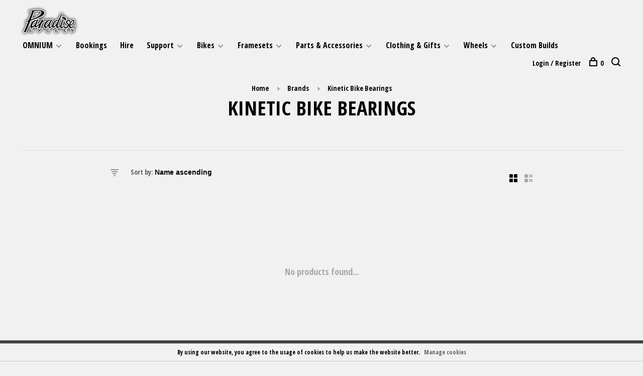

--- FILE ---
content_type: text/html;charset=utf-8
request_url: https://www.paradisecycles.co.uk/brands/kinetic-bike-bearings/
body_size: 9347
content:
<!DOCTYPE html>
<html lang="en">
  <head>
    
        	<!-- Google Tag Manager -->
      <script>(function(w,d,s,l,i){w[l]=w[l]||[];w[l].push({'gtm.start':
      new Date().getTime(),event:'gtm.js'});var f=d.getElementsByTagName(s)[0],
      j=d.createElement(s),dl=l!='dataLayer'?'&l='+l:'';j.async=true;j.src=
      'https://www.googletagmanager.com/gtm.js?id='+i+dl;f.parentNode.insertBefore(j,f);
      })(window,document,'script','dataLayer','G-22H6W0GJ9Q');</script>
      <!-- End Google Tag Manager -->
        
    <meta charset="utf-8"/>
<!-- [START] 'blocks/head.rain' -->
<!--

  (c) 2008-2026 Lightspeed Netherlands B.V.
  http://www.lightspeedhq.com
  Generated: 17-01-2026 @ 22:44:16

-->
<link rel="canonical" href="https://www.paradisecycles.co.uk/brands/kinetic-bike-bearings/"/>
<link rel="alternate" href="https://www.paradisecycles.co.uk/index.rss" type="application/rss+xml" title="New products"/>
<link href="https://cdn.webshopapp.com/assets/cookielaw.css?2025-02-20" rel="stylesheet" type="text/css"/>
<meta name="robots" content="noodp,noydir"/>
<meta name="google-site-verification" content="google-site-verification=NqLVYEi72yD73sU6b0W_wyUUYHrps9-fjh5CUAcJwfg"/>
<meta property="og:url" content="https://www.paradisecycles.co.uk/brands/kinetic-bike-bearings/?source=facebook"/>
<meta property="og:site_name" content="Paradise Cycles"/>
<meta property="og:title" content="Kinetic Bike Bearings"/>
<meta property="og:description" content="Please go to https://www.paradisecycles.co.uk/appointments/ instead. This old booking system is no longer in use."/>
<script src="https://www.powr.io/powr.js?external-type=lightspeed"></script>
<!--[if lt IE 9]>
<script src="https://cdn.webshopapp.com/assets/html5shiv.js?2025-02-20"></script>
<![endif]-->
<!-- [END] 'blocks/head.rain' -->
        	<meta property="og:image" content="https://cdn.webshopapp.com/shops/248478/themes/178375/v/1938943/assets/logo.png?20230629134247">
        
        
        
        <title>Kinetic Bike Bearings - Paradise Cycles</title>
    <meta name="description" content="Please go to https://www.paradisecycles.co.uk/appointments/ instead. This old booking system is no longer in use." />
    <meta name="keywords" content="Kinetic, Bike, Bearings, Bicycles, Cargo Bikes, Omnium, Cargo Classic, Cargo WiFi, CXC, Classic, Mini-Max Classic, Mini-Max WiFi, Mini WiFi, Mini, 6KU" />
    <meta http-equiv="X-UA-Compatible" content="ie=edge">
    <meta name="viewport" content="width=device-width, initial-scale=1.0">
    <meta name="apple-mobile-web-app-capable" content="yes">
    <meta name="apple-mobile-web-app-status-bar-style" content="black">
    <meta name="viewport" content="width=device-width, initial-scale=1, maximum-scale=1, user-scalable=0"/>

    <link rel="shortcut icon" href="https://cdn.webshopapp.com/shops/248478/themes/178375/v/940516/assets/favicon.ico?20211129175923" type="image/x-icon" />
    <link href='//fonts.googleapis.com/css?family=Open%20Sans%20Condensed:400,400i,300,500,600,700,700i,800,900' rel='stylesheet' type='text/css'>
        <link rel="stylesheet" href="https://cdn.webshopapp.com/assets/gui-2-0.css?2025-02-20" />
    <link rel="stylesheet" href="https://cdn.webshopapp.com/assets/gui-responsive-2-0.css?2025-02-20" /> 
    <link rel="stylesheet" href="https://cdn.webshopapp.com/shops/248478/themes/178375/assets/style.css?20250226125158">
    <link rel="stylesheet" href="https://cdn.webshopapp.com/shops/248478/themes/178375/assets/settings.css?20250226125158" />
    
    <script src="//ajax.googleapis.com/ajax/libs/jquery/3.0.0/jquery.min.js"></script>
    <script>
      	if( !window.jQuery ) document.write('<script src="https://cdn.webshopapp.com/shops/248478/themes/178375/assets/jquery-3.0.0.min.js?20250226125158"><\/script>');
    </script>
    <script src="//cdn.jsdelivr.net/npm/js-cookie@2/src/js.cookie.min.js"></script>
    
    <script src="https://cdn.webshopapp.com/assets/gui.js?2025-02-20"></script>
    <script src="https://cdn.webshopapp.com/assets/gui-responsive-2-0.js?2025-02-20"></script>
    <script src="https://cdn.webshopapp.com/shops/248478/themes/178375/assets/scripts-min.js?20250226125158"></script>
    
        
        
        
  </head>
  <body class="page-kinetic-bike-bearings">
    
          <!-- Google Tag Manager (noscript) -->
      <noscript><iframe src="https://www.googletagmanager.com/ns.html?id=G-22H6W0GJ9Q"
      height="0" width="0" style="display:none;visibility:hidden"></iframe></noscript>
      <!-- End Google Tag Manager (noscript) -->
        
    <div class="page-content">
      
                                      	      	              	      	      	            
      <script>
      var product_image_size = '880x660x2',
          product_image_thumb = '176x132x2',
          product_in_stock_label = 'IN STOCK',
          product_backorder_label = 'AVAIALBLE TO ORDER',
      		product_out_of_stock_label = 'AWAITING RESTOCK',
          product_multiple_variant_label = 'SEE ALL OPTIONS',
          show_variant_picker = 1,
          display_variant_picker_on = 'all',
          show_newsletter_promo_popup = 0,
          newsletter_promo_delay = '15000',
          newsletter_promo_hide_until = '30',
      		currency_format = '£',
          number_format = '0,0.00',
      		shop_url = 'https://www.paradisecycles.co.uk/',
          shop_id = '248478',
        	readmore = 'Read more',
          search_url = "https://www.paradisecycles.co.uk/search/",
          search_empty = 'No products found',
                    view_all_results = 'View all results';
    	</script>
			
      

<div class="mobile-nav-overlay"></div>

<header class="site-header site-header-lg">
  
    
  <a href="https://www.paradisecycles.co.uk/" class="logo logo-lg ">
          <img src="https://cdn.webshopapp.com/shops/248478/themes/178375/v/1938943/assets/logo.png?20230629134247" alt="Paradise Cycles" class="logo-image">
      <img src="https://cdn.webshopapp.com/shops/248478/themes/178375/v/1938952/assets/logo-white.png?20230629141117" alt="Paradise Cycles" class="logo-image logo-image-white">
          </a>

  <nav class="main-nav nav-style">
    <ul>
      
                  	
      	      	        <li class="has-child locations-menu-item ">
          <a href="https://www.paradisecycles.co.uk/omnium-info">OMNIUM</a>
          <button class="mobile-menu-subopen"><span class="nc-icon-mini arrows-3_small-down"></span></button>
          <ul class="">
            <li>
              <div class="row">
                                	                		                		<div class="col-md-6">
                                            	<a href="https://www.paradisecycles.co.uk/omnium-info/meet-the-omnium-cargo-v3" title="CARGO" class="header-cta-block">
                                            <img data-src="https://cdn.webshopapp.com/shops/248478/themes/178375/v/1939015/assets/header-cta-1.png?20230630023047" alt="CARGO" class="lazy">
                      <div>
                        <div class="location-title">CARGO</div>
                        <div class="location-subtitle">Long Wheelbase Cargo. More Details..</div>
                      </div>
											                      	</a>
                                                
                    </div>
                	                                	                		                		<div class="col-md-6">
                                            	<a href="https://www.paradisecycles.co.uk/omnium-info/meet-the-omnium-mini-max-v3" title="MINI MAX" class="header-cta-block">
                                            <img data-src="https://cdn.webshopapp.com/shops/248478/themes/178375/v/1939771/assets/header-cta-2.png?20230630023102" alt="MINI MAX" class="lazy">
                      <div>
                        <div class="location-title">MINI MAX</div>
                        <div class="location-subtitle">Medium Wheelbase Cargo. More Details..</div>
                      </div>
											                      	</a>
                                                
                    </div>
                	                                	                		              			</div><div class="row m-t-15">
                		                		<div class="col-md-6">
                                            	<a href="https://www.paradisecycles.co.uk/omnium-info/meet-the-omnium-mini-v3" title="MINI" class="header-cta-block">
                                            <img data-src="https://cdn.webshopapp.com/shops/248478/themes/178375/v/1939775/assets/header-cta-3.png?20230630023515" alt="MINI" class="lazy">
                      <div>
                        <div class="location-title">MINI</div>
                        <div class="location-subtitle">Short Wheelbase Cargo. More Details... </div>
                      </div>
											                      	</a>
                                                
                    </div>
                	                                	                		                		<div class="col-md-6">
                                            	<a href="https://www.paradisecycles.co.uk/omnium-info/meet-the-omnium-cxc-v3" title="CXC" class="header-cta-block">
                                            <img data-src="https://cdn.webshopapp.com/shops/248478/themes/178375/v/1939773/assets/header-cta-4.png?20230630023358" alt="CXC" class="lazy">
                      <div>
                        <div class="location-title">CXC</div>
                        <div class="location-subtitle">Cyclo Cross City. More Details..</div>
                      </div>
											                      	</a>
                                                
                    </div>
                	                                
              </div>
            </li>
          </ul>
        </li>
      	              
                        	
      	                <li class="menu-item-category-11879995">
          <a href="https://www.paradisecycles.co.uk/bookings/">Bookings</a>
                            </li>
                <li class="menu-item-category-12010670">
          <a href="https://www.paradisecycles.co.uk/hire/">Hire</a>
                            </li>
                <li class="menu-item-category-6149597 has-child">
          <a href="https://www.paradisecycles.co.uk/support/">Support</a>
          <button class="mobile-menu-subopen"><span class="nc-icon-mini arrows-3_small-down"></span></button>                    <ul class="">
                          <li class="subsubitem">
                <a class="underline-hover" href="https://www.paradisecycles.co.uk/support/30-day-labour-guarantee/" title="30 DAY LABOUR GUARANTEE">30 DAY LABOUR GUARANTEE</a>
                                              </li>
                          <li class="subsubitem">
                <a class="underline-hover" href="https://www.paradisecycles.co.uk/support/accident-management/" title="ACCIDENT MANAGEMENT">ACCIDENT MANAGEMENT</a>
                                              </li>
                          <li class="subsubitem">
                <a class="underline-hover" href="https://www.paradisecycles.co.uk/support/cycle-to-work-schemes/" title="CYCLE TO WORK SCHEMES">CYCLE TO WORK SCHEMES</a>
                                              </li>
                          <li class="subsubitem">
                <a class="underline-hover" href="https://www.paradisecycles.co.uk/support/cargo-fleet-maintenance/" title="CARGO FLEET MAINTENANCE">CARGO FLEET MAINTENANCE</a>
                                              </li>
                          <li class="subsubitem">
                <a class="underline-hover" href="https://www.paradisecycles.co.uk/support/fast-fix-video-series/" title="FAST FIX VIDEO SERIES">FAST FIX VIDEO SERIES</a>
                                              </li>
                          <li class="subsubitem">
                <a class="underline-hover" href="https://www.paradisecycles.co.uk/support/ulez-scrappage-deals/" title="ULEZ SCRAPPAGE DEALS">ULEZ SCRAPPAGE DEALS</a>
                                              </li>
                          <li class="subsubitem">
                <a class="underline-hover" href="https://www.paradisecycles.co.uk/support/finance/" title="FINANCE">FINANCE</a>
                                              </li>
                      </ul>
                  </li>
                <li class="menu-item-category-11893935 has-child">
          <a href="https://www.paradisecycles.co.uk/bikes/">Bikes</a>
          <button class="mobile-menu-subopen"><span class="nc-icon-mini arrows-3_small-down"></span></button>                    <ul class="">
                          <li class="subsubitem has-child">
                <a class="underline-hover" href="https://www.paradisecycles.co.uk/bikes/cargo-bikes/" title="CARGO BIKES">CARGO BIKES</a>
                <button class="mobile-menu-subopen"><span class="nc-icon-mini arrows-3_small-down"></span></button>                                <ul class="">
                                      <li class="subsubitem">
                      <a class="underline-hover" href="https://www.paradisecycles.co.uk/bikes/cargo-bikes/bcargo/" title="BCARGO">BCARGO</a>
                    </li>
                                      <li class="subsubitem">
                      <a class="underline-hover" href="https://www.paradisecycles.co.uk/bikes/cargo-bikes/bullitt/" title="BULLITT">BULLITT</a>
                    </li>
                                      <li class="subsubitem">
                      <a class="underline-hover" href="https://www.paradisecycles.co.uk/bikes/cargo-bikes/ginkgo/" title="GINKGO">GINKGO</a>
                    </li>
                                      <li class="subsubitem">
                      <a class="underline-hover" href="https://www.paradisecycles.co.uk/bikes/cargo-bikes/omnium/" title="OMNIUM">OMNIUM</a>
                    </li>
                                      <li class="subsubitem">
                      <a class="underline-hover" href="https://www.paradisecycles.co.uk/bikes/cargo-bikes/veloe-multi/" title="VELOE MULTI">VELOE MULTI</a>
                    </li>
                                  </ul>
                              </li>
                          <li class="subsubitem">
                <a class="underline-hover" href="https://www.paradisecycles.co.uk/bikes/city-bikes/" title="CITY BIKES">CITY BIKES</a>
                                              </li>
                          <li class="subsubitem">
                <a class="underline-hover" href="https://www.paradisecycles.co.uk/bikes/electric-bikes/" title="ELECTRIC BIKES">ELECTRIC BIKES</a>
                                              </li>
                          <li class="subsubitem">
                <a class="underline-hover" href="https://www.paradisecycles.co.uk/bikes/gravel-bikes/" title="GRAVEL BIKES">GRAVEL BIKES</a>
                                              </li>
                          <li class="subsubitem has-child">
                <a class="underline-hover" href="https://www.paradisecycles.co.uk/bikes/kids-bikes/" title="KIDS BIKES">KIDS BIKES</a>
                <button class="mobile-menu-subopen"><span class="nc-icon-mini arrows-3_small-down"></span></button>                                <ul class="">
                                      <li class="subsubitem">
                      <a class="underline-hover" href="https://www.paradisecycles.co.uk/bikes/kids-bikes/woom/" title="WOOM">WOOM</a>
                    </li>
                                  </ul>
                              </li>
                          <li class="subsubitem">
                <a class="underline-hover" href="https://www.paradisecycles.co.uk/bikes/clearance/" title="CLEARANCE">CLEARANCE</a>
                                              </li>
                      </ul>
                  </li>
                <li class="menu-item-category-11597931 has-child">
          <a href="https://www.paradisecycles.co.uk/framesets/">Framesets</a>
          <button class="mobile-menu-subopen"><span class="nc-icon-mini arrows-3_small-down"></span></button>                    <ul class="">
                          <li class="subsubitem has-child">
                <a class="underline-hover" href="https://www.paradisecycles.co.uk/framesets/framesets/" title="FRAMESETS">FRAMESETS</a>
                <button class="mobile-menu-subopen"><span class="nc-icon-mini arrows-3_small-down"></span></button>                                <ul class="">
                                      <li class="subsubitem">
                      <a class="underline-hover" href="https://www.paradisecycles.co.uk/framesets/framesets/brother/" title="BROTHER">BROTHER</a>
                    </li>
                                      <li class="subsubitem">
                      <a class="underline-hover" href="https://www.paradisecycles.co.uk/framesets/framesets/bullitt/" title="BULLITT">BULLITT</a>
                    </li>
                                      <li class="subsubitem">
                      <a class="underline-hover" href="https://www.paradisecycles.co.uk/framesets/framesets/ginkgo/" title="GINKGO">GINKGO</a>
                    </li>
                                      <li class="subsubitem">
                      <a class="underline-hover" href="https://www.paradisecycles.co.uk/framesets/framesets/omnium/" title="OMNIUM">OMNIUM</a>
                    </li>
                                  </ul>
                              </li>
                          <li class="subsubitem">
                <a class="underline-hover" href="https://www.paradisecycles.co.uk/framesets/forks/" title="FORKS">FORKS</a>
                                              </li>
                          <li class="subsubitem has-child">
                <a class="underline-hover" href="https://www.paradisecycles.co.uk/framesets/frame-spares/" title="FRAME SPARES">FRAME SPARES</a>
                <button class="mobile-menu-subopen"><span class="nc-icon-mini arrows-3_small-down"></span></button>                                <ul class="">
                                      <li class="subsubitem">
                      <a class="underline-hover" href="https://www.paradisecycles.co.uk/framesets/frame-spares/bullitt/" title="BULLITT">BULLITT</a>
                    </li>
                                      <li class="subsubitem">
                      <a class="underline-hover" href="https://www.paradisecycles.co.uk/framesets/frame-spares/omnium/" title="OMNIUM">OMNIUM</a>
                    </li>
                                  </ul>
                              </li>
                      </ul>
                  </li>
                <li class="menu-item-category-11042101 has-child">
          <a href="https://www.paradisecycles.co.uk/parts-accessories/">Parts &amp; Accessories</a>
          <button class="mobile-menu-subopen"><span class="nc-icon-mini arrows-3_small-down"></span></button>                    <ul class="">
                          <li class="subsubitem">
                <a class="underline-hover" href="https://www.paradisecycles.co.uk/parts-accessories/helmets/" title="HELMETS">HELMETS</a>
                                              </li>
                          <li class="subsubitem">
                <a class="underline-hover" href="https://www.paradisecycles.co.uk/parts-accessories/baskets-racks/" title="BASKETS &amp; RACKS">BASKETS &amp; RACKS</a>
                                              </li>
                          <li class="subsubitem has-child">
                <a class="underline-hover" href="https://www.paradisecycles.co.uk/parts-accessories/e-bike-parts/" title="E-BIKE PARTS">E-BIKE PARTS</a>
                <button class="mobile-menu-subopen"><span class="nc-icon-mini arrows-3_small-down"></span></button>                                <ul class="">
                                      <li class="subsubitem">
                      <a class="underline-hover" href="https://www.paradisecycles.co.uk/parts-accessories/e-bike-parts/mid-drive-motors-spares/" title="Mid Drive Motors &amp; Spares">Mid Drive Motors &amp; Spares</a>
                    </li>
                                      <li class="subsubitem">
                      <a class="underline-hover" href="https://www.paradisecycles.co.uk/parts-accessories/e-bike-parts/batteries/" title="Batteries">Batteries</a>
                    </li>
                                      <li class="subsubitem">
                      <a class="underline-hover" href="https://www.paradisecycles.co.uk/parts-accessories/e-bike-parts/motors/" title="MOTORS">MOTORS</a>
                    </li>
                                  </ul>
                              </li>
                          <li class="subsubitem has-child">
                <a class="underline-hover" href="https://www.paradisecycles.co.uk/parts-accessories/lights/" title="LIGHTS">LIGHTS</a>
                <button class="mobile-menu-subopen"><span class="nc-icon-mini arrows-3_small-down"></span></button>                                <ul class="">
                                      <li class="subsubitem">
                      <a class="underline-hover" href="https://www.paradisecycles.co.uk/parts-accessories/lights/rechargeable/" title="Rechargeable">Rechargeable</a>
                    </li>
                                      <li class="subsubitem">
                      <a class="underline-hover" href="https://www.paradisecycles.co.uk/parts-accessories/lights/dynamo/" title="Dynamo">Dynamo</a>
                    </li>
                                      <li class="subsubitem">
                      <a class="underline-hover" href="https://www.paradisecycles.co.uk/parts-accessories/lights/e-bike/" title="E-Bike">E-Bike</a>
                    </li>
                                  </ul>
                              </li>
                          <li class="subsubitem">
                <a class="underline-hover" href="https://www.paradisecycles.co.uk/parts-accessories/luggage/" title="LUGGAGE">LUGGAGE</a>
                                              </li>
                          <li class="subsubitem">
                <a class="underline-hover" href="https://www.paradisecycles.co.uk/parts-accessories/pedals/" title="PEDALS">PEDALS</a>
                                              </li>
                          <li class="subsubitem">
                <a class="underline-hover" href="https://www.paradisecycles.co.uk/parts-accessories/tools-workshop/" title="TOOLS &amp; WORKSHOP">TOOLS &amp; WORKSHOP</a>
                                              </li>
                          <li class="subsubitem has-child">
                <a class="underline-hover" href="https://www.paradisecycles.co.uk/parts-accessories/security/" title="SECURITY">SECURITY</a>
                <button class="mobile-menu-subopen"><span class="nc-icon-mini arrows-3_small-down"></span></button>                                <ul class="">
                                      <li class="subsubitem">
                      <a class="underline-hover" href="https://www.paradisecycles.co.uk/parts-accessories/security/locks/" title="Locks">Locks</a>
                    </li>
                                      <li class="subsubitem">
                      <a class="underline-hover" href="https://www.paradisecycles.co.uk/parts-accessories/security/tracking/" title="Tracking">Tracking</a>
                    </li>
                                      <li class="subsubitem">
                      <a class="underline-hover" href="https://www.paradisecycles.co.uk/parts-accessories/security/hexlox/" title="Hexlox">Hexlox</a>
                    </li>
                                      <li class="subsubitem">
                      <a class="underline-hover" href="https://www.paradisecycles.co.uk/parts-accessories/security/locking-skewers/" title="Locking Skewers">Locking Skewers</a>
                    </li>
                                  </ul>
                              </li>
                          <li class="subsubitem">
                <a class="underline-hover" href="https://www.paradisecycles.co.uk/parts-accessories/gifts/" title="GIFTS">GIFTS</a>
                                              </li>
                      </ul>
                  </li>
                <li class="menu-item-category-6138215 has-child">
          <a href="https://www.paradisecycles.co.uk/clothing-gifts/">Clothing &amp; Gifts</a>
          <button class="mobile-menu-subopen"><span class="nc-icon-mini arrows-3_small-down"></span></button>                    <ul class="">
                          <li class="subsubitem">
                <a class="underline-hover" href="https://www.paradisecycles.co.uk/clothing-gifts/caps-hats/" title="CAPS &amp; HATS">CAPS &amp; HATS</a>
                                              </li>
                          <li class="subsubitem">
                <a class="underline-hover" href="https://www.paradisecycles.co.uk/clothing-gifts/gloves-socks/" title="GLOVES &amp; SOCKS">GLOVES &amp; SOCKS</a>
                                              </li>
                      </ul>
                  </li>
                <li class="menu-item-category-10540292 has-child">
          <a href="https://www.paradisecycles.co.uk/wheels/">Wheels</a>
          <button class="mobile-menu-subopen"><span class="nc-icon-mini arrows-3_small-down"></span></button>                    <ul class="">
                          <li class="subsubitem has-child">
                <a class="underline-hover" href="https://www.paradisecycles.co.uk/wheels/complete-wheels/" title="Complete Wheels">Complete Wheels</a>
                <button class="mobile-menu-subopen"><span class="nc-icon-mini arrows-3_small-down"></span></button>                                <ul class="">
                                      <li class="subsubitem">
                      <a class="underline-hover" href="https://www.paradisecycles.co.uk/wheels/complete-wheels/omnium-wheels/" title="Omnium Wheels">Omnium Wheels</a>
                    </li>
                                      <li class="subsubitem">
                      <a class="underline-hover" href="https://www.paradisecycles.co.uk/wheels/complete-wheels/sentient-wheels/" title="Sentient Wheels">Sentient Wheels</a>
                    </li>
                                  </ul>
                              </li>
                          <li class="subsubitem has-child">
                <a class="underline-hover" href="https://www.paradisecycles.co.uk/wheels/wheel-parts/" title="Wheel Parts">Wheel Parts</a>
                <button class="mobile-menu-subopen"><span class="nc-icon-mini arrows-3_small-down"></span></button>                                <ul class="">
                                      <li class="subsubitem">
                      <a class="underline-hover" href="https://www.paradisecycles.co.uk/wheels/wheel-parts/custom-cut-spokes/" title="Custom Cut Spokes">Custom Cut Spokes</a>
                    </li>
                                      <li class="subsubitem">
                      <a class="underline-hover" href="https://www.paradisecycles.co.uk/wheels/wheel-parts/hubs/" title="Hubs">Hubs</a>
                    </li>
                                  </ul>
                              </li>
                      </ul>
                  </li>
                      
                        	
      	                <li class=""><a href="https://www.paradisecycles.co.uk/blogs/build-journal/">Custom Builds</a></li>
                      
                                          
      
      <li class="menu-item-mobile-only m-t-30">
                <a href="#" title="Account" data-featherlight="#loginModal">Login / Register</a>
              </li>
      
            
                    
      
    </ul>
  </nav>

  <nav class="secondary-nav nav-style">
     <div class="search-header secondary-style">
      <form action="https://www.paradisecycles.co.uk/search/" method="get" id="searchForm" class="ajax-enabled">
        <input type="text" name="q" autocomplete="off" value="" placeholder="Search for product">
        <a href="#" class="search-close">Close</a>
        <div class="search-results"></div>
      </form>
    </div>
    
    <ul>
      <li class="menu-item-desktop-only menu-item-account">
                <a href="#" title="Account" data-featherlight="#loginModal">Login / Register</a>
              </li>
      
            
                    
      
            
            
      <li>
        <a href="#" title="Cart" class="cart-trigger"><span class="nc-icon-mini shopping_bag-20"></span>0</a>
      </li>

      <li class="search-trigger-item">
        <a href="#" title="Search" class="search-trigger"><span class="nc-icon-mini ui-1_zoom"></span></a>
      </li>
    </ul>

   
    
    <a class="burger">
      <span></span>
    </a>
    
  </nav>
</header>      <div itemscope itemtype="http://schema.org/BreadcrumbList">
	<div itemprop="itemListElement" itemscope itemtype="http://schema.org/ListItem">
    <a itemprop="item" href="https://www.paradisecycles.co.uk/"><span itemprop="name" content="Home"></span></a>
    <meta itemprop="position" content="1" />
  </div>
    	<div itemprop="itemListElement" itemscope itemtype="http://schema.org/ListItem">
      <a itemprop="item" href="https://www.paradisecycles.co.uk/brands/"><span itemprop="name" content="Brands"></span></a>
      <meta itemprop="position" content="2" />
    </div>
    	<div itemprop="itemListElement" itemscope itemtype="http://schema.org/ListItem">
      <a itemprop="item" href="https://www.paradisecycles.co.uk/brands/kinetic-bike-bearings/"><span itemprop="name" content="Kinetic Bike Bearings"></span></a>
      <meta itemprop="position" content="3" />
    </div>
  </div>

      <div class="cart-sidebar-container">
  <div class="cart-sidebar">
    <button class="cart-sidebar-close" aria-label="Close">✕</button>
    <div class="cart-sidebar-title">
      <h5>Cart</h5>
      <p><span class="item-qty"></span> items</p>
    </div>
    
    <div class="cart-sidebar-body">
        
      <div class="no-cart-products">No products found...</div>
      
    </div>
    
      </div>
</div>      <!-- Login Modal -->
<div class="modal-lighbox login-modal" id="loginModal">
  <div class="row">
    <div class="col-sm-6 m-b-30 login-row p-r-30 sm-p-r-15">
      <h4>Login</h4>
      <p>Log in if you have an account</p>
      <form action="https://www.paradisecycles.co.uk/account/loginPost/?return=https%3A%2F%2Fwww.paradisecycles.co.uk%2Fbrands%2Fkinetic-bike-bearings%2F" method="post" class="secondary-style">
        <input type="hidden" name="key" value="f7f02e84fecbb7ea44457cc97d4336d7" />
        <div class="form-row">
          <input type="text" name="email" autocomplete="on" placeholder="Email address" class="required" />
        </div>
        <div class="form-row">
          <input type="password" name="password" autocomplete="on" placeholder="Password" class="required" />
        </div>
        <div class="">
          <a class="button button-arrow button-solid button-block popup-validation m-b-15" href="javascript:;" title="Login">Login</a>
                  </div>
      </form>
    </div>
    <div class="col-sm-6 m-b-30 p-l-30 sm-p-l-15">
      <h4>Register</h4>
      <p class="register-subtitle">By creating an account with our store, you will be able to move through the checkout process faster, store multiple addresses, view and track your orders in your account, and more.</p>
      <a class="button button-arrow" href="https://www.paradisecycles.co.uk/account/register/" title="Create an account">Create an account</a>
    </div>
  </div>
  <div class="text-center forgot-password">
    <a class="forgot-pw" href="https://www.paradisecycles.co.uk/account/password/">Forgot your password?</a>
  </div>
</div>      
      <main class="main-content">
                  		

<div class="container container-sm">
  <!-- Collection Intro -->
    	<div class="text-center m-t-80 sm-m-t-50">
      
            
            <!-- Breadcrumbs -->
      <div class="breadcrumbs">
        <a href="https://www.paradisecycles.co.uk/" title="Home">Home</a>
                <i class="nc-icon-mini arrows-1_small-triangle-right"></i><a href="https://www.paradisecycles.co.uk/brands/">Brands</a>
                <i class="nc-icon-mini arrows-1_small-triangle-right"></i><a class="last" href="https://www.paradisecycles.co.uk/brands/kinetic-bike-bearings/">Kinetic Bike Bearings</a>
              </div>
            <h1 class="page-title">Kinetic Bike Bearings</h1>
          </div>
  </div>
  
<div class="collection-products collection-sidebar-hidden" id="collection-page">
  <div class="collection-sidebar">
    
    <div class="collection-sidebar-wrapper">
      <button class="filter-close-mobile" aria-label="Close">✕</button>
      <form action="https://www.paradisecycles.co.uk/brands/kinetic-bike-bearings/" method="get" id="sidebar_filters">
        <input type="hidden" name="mode" value="grid" id="filter_form_mode_side" />
        <input type="hidden" name="limit" value="20" id="filter_form_limit_side" />
        <input type="hidden" name="sort" value="asc" id="filter_form_sort_side" />
        <input type="hidden" name="max" value="5" id="filter_form_max_2_side" />
        <input type="hidden" name="min" value="0" id="filter_form_min_2_side" />

        <div class="sidebar-filters">

          <div class="filter-wrap active" id="categoriesFilters">
            <div class="filter-title">Categories</div>
            <div class="filter-item">
              <ul class="categories-list">
                                  <li class=""><a href="https://www.paradisecycles.co.uk/bookings/">Bookings</a>
                                                          </li>
                                  <li class=""><a href="https://www.paradisecycles.co.uk/hire/">Hire</a>
                                                          </li>
                                  <li class=""><a href="https://www.paradisecycles.co.uk/support/">Support</a>
                                        <span class="toggle-sub-cats">
                      <span class="nc-icon-mini arrows-3_small-down"></span>
                    </span>
                                                              <ul class="">
                                                  <li class="">
                            <a href="https://www.paradisecycles.co.uk/support/30-day-labour-guarantee/">30 DAY LABOUR GUARANTEE</a>
                                                                                  </li>
                                                  <li class="">
                            <a href="https://www.paradisecycles.co.uk/support/accident-management/">ACCIDENT MANAGEMENT</a>
                                                                                  </li>
                                                  <li class="">
                            <a href="https://www.paradisecycles.co.uk/support/cycle-to-work-schemes/">CYCLE TO WORK SCHEMES</a>
                                                                                  </li>
                                                  <li class="">
                            <a href="https://www.paradisecycles.co.uk/support/cargo-fleet-maintenance/">CARGO FLEET MAINTENANCE</a>
                                                                                  </li>
                                                  <li class="">
                            <a href="https://www.paradisecycles.co.uk/support/fast-fix-video-series/">FAST FIX VIDEO SERIES</a>
                                                                                  </li>
                                                  <li class="">
                            <a href="https://www.paradisecycles.co.uk/support/ulez-scrappage-deals/">ULEZ SCRAPPAGE DEALS</a>
                                                                                  </li>
                                                  <li class="">
                            <a href="https://www.paradisecycles.co.uk/support/finance/">FINANCE</a>
                                                                                  </li>
                                              </ul>
                                      </li>
                                  <li class=""><a href="https://www.paradisecycles.co.uk/bikes/">Bikes</a>
                                        <span class="toggle-sub-cats">
                      <span class="nc-icon-mini arrows-3_small-down"></span>
                    </span>
                                                              <ul class="">
                                                  <li class="">
                            <a href="https://www.paradisecycles.co.uk/bikes/cargo-bikes/">CARGO BIKES</a>
                                                        <span class="toggle-sub-cats">
                              <span class="nc-icon-mini arrows-3_small-down"></span>
                            </span>
                                                                                    <ul class="">
                                                            <li class=""><a href="https://www.paradisecycles.co.uk/bikes/cargo-bikes/bcargo/">BCARGO</a></li>
                                                            <li class=""><a href="https://www.paradisecycles.co.uk/bikes/cargo-bikes/bullitt/">BULLITT</a></li>
                                                            <li class=""><a href="https://www.paradisecycles.co.uk/bikes/cargo-bikes/ginkgo/">GINKGO</a></li>
                                                            <li class=""><a href="https://www.paradisecycles.co.uk/bikes/cargo-bikes/omnium/">OMNIUM</a></li>
                                                            <li class=""><a href="https://www.paradisecycles.co.uk/bikes/cargo-bikes/veloe-multi/">VELOE MULTI</a></li>
                                    
                            </ul>
                                                      </li>
                                                  <li class="">
                            <a href="https://www.paradisecycles.co.uk/bikes/city-bikes/">CITY BIKES</a>
                                                                                  </li>
                                                  <li class="">
                            <a href="https://www.paradisecycles.co.uk/bikes/electric-bikes/">ELECTRIC BIKES</a>
                                                                                  </li>
                                                  <li class="">
                            <a href="https://www.paradisecycles.co.uk/bikes/gravel-bikes/">GRAVEL BIKES</a>
                                                                                  </li>
                                                  <li class="">
                            <a href="https://www.paradisecycles.co.uk/bikes/kids-bikes/">KIDS BIKES</a>
                                                        <span class="toggle-sub-cats">
                              <span class="nc-icon-mini arrows-3_small-down"></span>
                            </span>
                                                                                    <ul class="">
                                                            <li class=""><a href="https://www.paradisecycles.co.uk/bikes/kids-bikes/woom/">WOOM</a></li>
                                    
                            </ul>
                                                      </li>
                                                  <li class="">
                            <a href="https://www.paradisecycles.co.uk/bikes/clearance/">CLEARANCE</a>
                                                                                  </li>
                                              </ul>
                                      </li>
                                  <li class=""><a href="https://www.paradisecycles.co.uk/framesets/">Framesets</a>
                                        <span class="toggle-sub-cats">
                      <span class="nc-icon-mini arrows-3_small-down"></span>
                    </span>
                                                              <ul class="">
                                                  <li class="">
                            <a href="https://www.paradisecycles.co.uk/framesets/framesets/">FRAMESETS</a>
                                                        <span class="toggle-sub-cats">
                              <span class="nc-icon-mini arrows-3_small-down"></span>
                            </span>
                                                                                    <ul class="">
                                                            <li class=""><a href="https://www.paradisecycles.co.uk/framesets/framesets/brother/">BROTHER</a></li>
                                                            <li class=""><a href="https://www.paradisecycles.co.uk/framesets/framesets/bullitt/">BULLITT</a></li>
                                                            <li class=""><a href="https://www.paradisecycles.co.uk/framesets/framesets/ginkgo/">GINKGO</a></li>
                                                            <li class=""><a href="https://www.paradisecycles.co.uk/framesets/framesets/omnium/">OMNIUM</a></li>
                                    
                            </ul>
                                                      </li>
                                                  <li class="">
                            <a href="https://www.paradisecycles.co.uk/framesets/forks/">FORKS</a>
                                                                                  </li>
                                                  <li class="">
                            <a href="https://www.paradisecycles.co.uk/framesets/frame-spares/">FRAME SPARES</a>
                                                        <span class="toggle-sub-cats">
                              <span class="nc-icon-mini arrows-3_small-down"></span>
                            </span>
                                                                                    <ul class="">
                                                            <li class=""><a href="https://www.paradisecycles.co.uk/framesets/frame-spares/bullitt/">BULLITT</a></li>
                                                            <li class=""><a href="https://www.paradisecycles.co.uk/framesets/frame-spares/omnium/">OMNIUM</a></li>
                                    
                            </ul>
                                                      </li>
                                              </ul>
                                      </li>
                                  <li class=""><a href="https://www.paradisecycles.co.uk/parts-accessories/">Parts &amp; Accessories</a>
                                        <span class="toggle-sub-cats">
                      <span class="nc-icon-mini arrows-3_small-down"></span>
                    </span>
                                                              <ul class="">
                                                  <li class="">
                            <a href="https://www.paradisecycles.co.uk/parts-accessories/helmets/">HELMETS</a>
                                                                                  </li>
                                                  <li class="">
                            <a href="https://www.paradisecycles.co.uk/parts-accessories/baskets-racks/">BASKETS &amp; RACKS</a>
                                                                                  </li>
                                                  <li class="">
                            <a href="https://www.paradisecycles.co.uk/parts-accessories/e-bike-parts/">E-BIKE PARTS</a>
                                                        <span class="toggle-sub-cats">
                              <span class="nc-icon-mini arrows-3_small-down"></span>
                            </span>
                                                                                    <ul class="">
                                                            <li class=""><a href="https://www.paradisecycles.co.uk/parts-accessories/e-bike-parts/mid-drive-motors-spares/">Mid Drive Motors &amp; Spares</a></li>
                                                            <li class=""><a href="https://www.paradisecycles.co.uk/parts-accessories/e-bike-parts/batteries/">Batteries</a></li>
                                                            <li class=""><a href="https://www.paradisecycles.co.uk/parts-accessories/e-bike-parts/motors/">MOTORS</a></li>
                                    
                            </ul>
                                                      </li>
                                                  <li class="">
                            <a href="https://www.paradisecycles.co.uk/parts-accessories/lights/">LIGHTS</a>
                                                        <span class="toggle-sub-cats">
                              <span class="nc-icon-mini arrows-3_small-down"></span>
                            </span>
                                                                                    <ul class="">
                                                            <li class=""><a href="https://www.paradisecycles.co.uk/parts-accessories/lights/rechargeable/">Rechargeable</a></li>
                                                            <li class=""><a href="https://www.paradisecycles.co.uk/parts-accessories/lights/dynamo/">Dynamo</a></li>
                                                            <li class=""><a href="https://www.paradisecycles.co.uk/parts-accessories/lights/e-bike/">E-Bike</a></li>
                                    
                            </ul>
                                                      </li>
                                                  <li class="">
                            <a href="https://www.paradisecycles.co.uk/parts-accessories/luggage/">LUGGAGE</a>
                                                                                  </li>
                                                  <li class="">
                            <a href="https://www.paradisecycles.co.uk/parts-accessories/pedals/">PEDALS</a>
                                                                                  </li>
                                                  <li class="">
                            <a href="https://www.paradisecycles.co.uk/parts-accessories/tools-workshop/">TOOLS &amp; WORKSHOP</a>
                                                                                  </li>
                                                  <li class="">
                            <a href="https://www.paradisecycles.co.uk/parts-accessories/security/">SECURITY</a>
                                                        <span class="toggle-sub-cats">
                              <span class="nc-icon-mini arrows-3_small-down"></span>
                            </span>
                                                                                    <ul class="">
                                                            <li class=""><a href="https://www.paradisecycles.co.uk/parts-accessories/security/locks/">Locks</a></li>
                                                            <li class=""><a href="https://www.paradisecycles.co.uk/parts-accessories/security/tracking/">Tracking</a></li>
                                                            <li class=""><a href="https://www.paradisecycles.co.uk/parts-accessories/security/hexlox/">Hexlox</a></li>
                                                            <li class=""><a href="https://www.paradisecycles.co.uk/parts-accessories/security/locking-skewers/">Locking Skewers</a></li>
                                    
                            </ul>
                                                      </li>
                                                  <li class="">
                            <a href="https://www.paradisecycles.co.uk/parts-accessories/gifts/">GIFTS</a>
                                                                                  </li>
                                              </ul>
                                      </li>
                                  <li class=""><a href="https://www.paradisecycles.co.uk/clothing-gifts/">Clothing &amp; Gifts</a>
                                        <span class="toggle-sub-cats">
                      <span class="nc-icon-mini arrows-3_small-down"></span>
                    </span>
                                                              <ul class="">
                                                  <li class="">
                            <a href="https://www.paradisecycles.co.uk/clothing-gifts/caps-hats/">CAPS &amp; HATS</a>
                                                                                  </li>
                                                  <li class="">
                            <a href="https://www.paradisecycles.co.uk/clothing-gifts/gloves-socks/">GLOVES &amp; SOCKS</a>
                                                                                  </li>
                                              </ul>
                                      </li>
                                  <li class=""><a href="https://www.paradisecycles.co.uk/wheels/">Wheels</a>
                                        <span class="toggle-sub-cats">
                      <span class="nc-icon-mini arrows-3_small-down"></span>
                    </span>
                                                              <ul class="">
                                                  <li class="">
                            <a href="https://www.paradisecycles.co.uk/wheels/complete-wheels/">Complete Wheels</a>
                                                        <span class="toggle-sub-cats">
                              <span class="nc-icon-mini arrows-3_small-down"></span>
                            </span>
                                                                                    <ul class="">
                                                            <li class=""><a href="https://www.paradisecycles.co.uk/wheels/complete-wheels/omnium-wheels/">Omnium Wheels</a></li>
                                                            <li class=""><a href="https://www.paradisecycles.co.uk/wheels/complete-wheels/sentient-wheels/">Sentient Wheels</a></li>
                                    
                            </ul>
                                                      </li>
                                                  <li class="">
                            <a href="https://www.paradisecycles.co.uk/wheels/wheel-parts/">Wheel Parts</a>
                                                        <span class="toggle-sub-cats">
                              <span class="nc-icon-mini arrows-3_small-down"></span>
                            </span>
                                                                                    <ul class="">
                                                            <li class=""><a href="https://www.paradisecycles.co.uk/wheels/wheel-parts/custom-cut-spokes/">Custom Cut Spokes</a></li>
                                                            <li class=""><a href="https://www.paradisecycles.co.uk/wheels/wheel-parts/hubs/">Hubs</a></li>
                                    
                            </ul>
                                                      </li>
                                              </ul>
                                      </li>
                              </ul>
            </div>
          </div>
          
          
          
                    
          
        </div>
      </form>
      
            
		</div>
  </div>
  <div class="collection-content">
    
    <div class="filter-open-wrapper">
      <a href="#" class="filter-open">
        <i class="nc-icon-mini ui-3_funnel-39 open-icon"></i>
        <i class="nc-icon-mini ui-1_simple-remove close-icon"></i>
      </a>
      <a href="#" class="filter-open-mobile">
        <i class="nc-icon-mini ui-3_funnel-39 open-icon"></i>
        <i class="nc-icon-mini ui-1_simple-remove close-icon"></i>
      </a>
      
            <form action="https://www.paradisecycles.co.uk/brands/kinetic-bike-bearings/" method="get" id="filter_form_top" class="inline">
        <input type="hidden" name="limit" value="20" id="filter_form_limit_top" />
        <input type="hidden" name="sort" value="asc" id="filter_form_sort_top" />
        <input type="hidden" name="max" value="5" id="filter_form_max_top" />
        <input type="hidden" name="min" value="0" id="filter_form_min_top" />
        
      	<div class="inline collection-actions m-r-15 m-l-15">
          <div class="inline hint-text">Sort by: </div>
          <select name="sort" onchange="$('#filter_form_top').submit();" class="hidden-xs hidden-sm">
                    <option value="popular">Popularity</option>
                    <option value="newest">Newest products</option>
                    <option value="lowest">Lowest price</option>
                    <option value="highest">Highest price</option>
                    <option value="asc" selected="selected">Name ascending</option>
                    <option value="desc">Name descending</option>
                    </select>
        </div>
      </form>
          </div>
    
    <div class="grid-list">
      <a href="#" class="grid-switcher-item active" data-value="grid">
      	<i class="nc-icon-mini ui-2_grid-45"></i>
      </a>
      <a href="#" class="grid-switcher-item" data-value="list">
      	<i class="nc-icon-mini nc-icon-mini ui-2_paragraph"></i>
      </a>
    </div>

    <!-- Product list -->
    <div class="products-list row">  

      	      	
      	      		      	      
      	
         
                <div class="no-products-found col-xs-12">No products found...</div>
         
    </div>
    
    <div class="collection-sort">
      <form action="https://www.paradisecycles.co.uk/brands/kinetic-bike-bearings/" method="get" id="filter_form_bottom">
        <input type="hidden" name="limit" value="20" id="filter_form_limit_bottom" />
        <input type="hidden" name="sort" value="asc" id="filter_form_sort_bottom" />
        <input type="hidden" name="max" value="5" id="filter_form_max_bottom" />
        <input type="hidden" name="min" value="0" id="filter_form_min_bottom" />
        
        <div class="row">
          <div class="col-md-4 sm-text-center">
            <!--<a class="filter-trigger m-r-15" href="javascript:;" title="Filters"><i class="nc-icon-mini ui-3_funnel-40"></i></a>-->
                        <div class="inline collection-actions m-r-15">
              <div class="inline hint-text">Sort by: </div>
              <select name="sort" onchange="$('#formSortModeLimit').submit();" class="hidden-xs hidden-sm">
                            <option value="popular">Popularity</option>
                            <option value="newest">Newest products</option>
                            <option value="lowest">Lowest price</option>
                            <option value="highest">Highest price</option>
                            <option value="asc" selected="selected">Name ascending</option>
                            <option value="desc">Name descending</option>
                            </select>
            </div>
                      </div>
          
          <div class="col-md-4 text-center">
                      </div>
          
          <div class="col-md-4 text-right sm-text-center">

            <div class="inline sort-block align-middle text-right pagination collection-actions">
              <div class="inline hint-text m-r-15">Showing 1 - 0 of 0</div>

              <!--
              <div class="inline hint-text">Show:</div>
              <select id="selectbox-2-bottom" name="limit" onchange="$('#formProductsFilters').submit();" class="inline">
                                <option value="4">4</option>
                                <option value="8">8</option>
                                <option value="12">12</option>
                                <option value="16">16</option>
                                <option value="20" selected="selected">20</option>
                                <option value="24">24</option>
                              </select>
              -->

            </div>
            
          </div>
        </div>
      </form>
    </div>

  </div>
</div>


<script type="text/javascript">
  $(function(){
    $('.grid-switcher-item').on('click', function(e) {
    	e.preventDefault();
      $('#filter_form_mode_side').val($(this).data('value')).parent('form').submit();
    });
    
    $('#collection-page input, #collection-page .collection-sort select').change(function(){
      $(this).closest('form').submit();
    });
    
    $(".collection-filter-price.price-filter-1").slider({
      range: true,
      min: 0,
      max: 5,
      values: [0, 5],
      step: 1,
      slide: function( event, ui){
    $('.price-filter-range .min span').html(ui.values[0]);
    $('.price-filter-range .max span').html(ui.values[1]);
    
    $('#filter_form_min_1_top, #filter_form_min_2_side').val(ui.values[0]);
    $('#filter_form_max_1_top, #filter_form_max_2_side').val(ui.values[1]);
  },
    stop: function(event, ui){
    $(this).closest('form').submit();
  }
    });
  $(".collection-filter-price.price-filter-2").slider({
      range: true,
      min: 0,
      max: 5,
      values: [0, 5],
      step: 1,
      slide: function( event, ui){
    $('.price-filter-range .min span').html(ui.values[0]);
    $('.price-filter-range .max span').html(ui.values[1]);
    
    $('#filter_form_min_1_top, #filter_form_min_2_side').val(ui.values[0]);
    $('#filter_form_max_1_top, #filter_form_max_2_side').val(ui.values[1]);
  },
    stop: function(event, ui){
    $(this).closest('form').submit();
  }
    });
  });
</script>                </main>
			
            <footer><div class="container"><div class="footer-menu"><ul><li><a href="https://www.paradisecycles.co.uk/bookings/">Bookings</a></li><li><a href="https://www.paradisecycles.co.uk/hire/">Hire</a></li><li><a href="https://www.paradisecycles.co.uk/support/">Support</a></li><li><a href="https://www.paradisecycles.co.uk/bikes/">Bikes</a></li><li><a href="https://www.paradisecycles.co.uk/framesets/">Framesets</a></li><li><a href="https://www.paradisecycles.co.uk/parts-accessories/">Parts &amp; Accessories</a></li><li><a href="https://www.paradisecycles.co.uk/clothing-gifts/">Clothing &amp; Gifts</a></li><li><a href="https://www.paradisecycles.co.uk/wheels/">Wheels</a></li></ul></div><div class="footer-menu"><ul><li><a href="https://www.paradisecycles.co.uk/service/">FAQ</a></li><li><a href="https://www.paradisecycles.co.uk/service/general-terms-conditions/">Terms of Service</a></li><li><a href="https://www.paradisecycles.co.uk/service/privacy-policy/">Privacy Policy</a></li><li><a href="https://www.paradisecycles.co.uk/service/returns-policy/">Returns Policy</a></li><li><a href="https://www.paradisecycles.co.uk/service/jobs/">Jobs</a></li></ul></div><div class="footer-content footer-content-description"><div class="footer-contact-details"><p>A  bicycle workshop for all.</p><div><a href="tel:020 3441 9220"><span class="hint-text">Telephone: </span><span class="bold">020 3441 9220</span></a></div><div><a href="/cdn-cgi/l/email-protection#87eee9e1e8c7f7e6f5e6e3eef4e2e4fee4ebe2f4a9e4e8a9f2ec"><span class="hint-text">Email: </span><span class="bold"><span class="__cf_email__" data-cfemail="dab3b4bcb59aaabba8bbbeb3a9bfb9a3b9b6bfa9f4b9b5f4afb1">[email&#160;protected]</span></span></a></div></div><div class="footer-menu footer-menu-social"><ul><li><a href="https://www.facebook.com/ParadiseCyclesLondon" target="_blank" title="Facebook"><span class="nc-icon-mini social_logo-fb-simple"></span></a></li><li><a href="https://twitter.com/ParadiseCycles" target="_blank" title="Twitter"><span class="nc-icon-mini social_logo-twitter"></span></a></li><li><a href="https://www.instagram.com/paradisecycles/" target="_blank" title="Instagram Paradise Cycles"><span class="nc-icon-mini social_logo-instagram"></span></a></li><li><a href="https://paradisecycles.business.site" target="_blank" title="Google"><span class="nc-icon-mini social_logo-google-plus"></span></a></li><li><a href="https://www.youtube.com/channel/UCqTGI59jjtJqYR70-lZUweQ" target="_blank" title="Youtube"><span class="nc-icon-mini social_logo-youtube"></span></a></li></ul></div></div><div class="copyright m-t-50">
      © Copyright 2026 Paradise Cycles
            <span>
      - Powered by
            <a href="http://www.lightspeedhq.com" title="Lightspeed" target="_blank">Lightspeed</a>
                  - Theme by <a href="https://huysmans.me" target="_blank">Huysmans.me </a></span><div class="inline-block" itemscope itemtype="http://data-vocabulary.org/Review-aggregate">
         - <span itemprop="itemreviewed">Paradise Cycles </span><span>scores a</span><span itemprop="rating" itemscope itemtype="http://data-vocabulary.org/Rating"><span itemprop="average"> 4.9</span>/<span itemprop="best">5</span></span> out of
        <span itemprop="count"> 708 </span> reviews at <a target="_blank" href="https://www.google.co.uk/search?source=hp&amp;ei=3P7OW8ThNs_osAem6qLoAw&amp;q=paradise+cycles&amp;oq=paradise+cycles&amp;gs_l=psy-ab.3..0l10.1162.3236.0.3350.15.9.0.0.0.0.767.1801.4-1j1j1.3.0....0...1.1.64.psy-ab..12.3.1800....0.FrPTVjZ1hs0">Google</a></div></div><div class="payments"><a href="https://www.paradisecycles.co.uk/service/payment-methods/" title="MasterCard"><img data-src="https://cdn.webshopapp.com/assets/icon-payment-mastercard.png?2025-02-20" alt="MasterCard" class="lazy" /></a><a href="https://www.paradisecycles.co.uk/service/payment-methods/" title="Visa"><img data-src="https://cdn.webshopapp.com/assets/icon-payment-visa.png?2025-02-20" alt="Visa" class="lazy" /></a><a href="https://www.paradisecycles.co.uk/service/payment-methods/" title="American Express"><img data-src="https://cdn.webshopapp.com/assets/icon-payment-americanexpress.png?2025-02-20" alt="American Express" class="lazy" /></a><a href="https://www.paradisecycles.co.uk/service/payment-methods/" title="Credit Card"><img data-src="https://cdn.webshopapp.com/assets/icon-payment-creditcard.png?2025-02-20" alt="Credit Card" class="lazy" /></a><a href="https://www.paradisecycles.co.uk/service/payment-methods/" title="Invoice"><img data-src="https://cdn.webshopapp.com/assets/icon-payment-invoice.png?2025-02-20" alt="Invoice" class="lazy" /></a></div></div></footer>      <!-- [START] 'blocks/body.rain' -->
<script data-cfasync="false" src="/cdn-cgi/scripts/5c5dd728/cloudflare-static/email-decode.min.js"></script><script>
(function () {
  var s = document.createElement('script');
  s.type = 'text/javascript';
  s.async = true;
  s.src = 'https://www.paradisecycles.co.uk/services/stats/pageview.js';
  ( document.getElementsByTagName('head')[0] || document.getElementsByTagName('body')[0] ).appendChild(s);
})();
</script>
<script>
(function () {
  var s = document.createElement('script');
  s.type = 'text/javascript';
  s.async = true;
  s.src = 'https://chimpstatic.com/mcjs-connected/js/users/5b11e7de9a808dd0f222da382/1f959a31f02757aba53329737.js';
  ( document.getElementsByTagName('head')[0] || document.getElementsByTagName('body')[0] ).appendChild(s);
})();
</script>
  <div class="wsa-cookielaw">
            By using our website, you agree to the usage of cookies to help us make the website better.
      <a href="https://www.paradisecycles.co.uk/cookielaw/manage/" onclick="window.open(this.href, 'manage_cookies', 'width=400,height=400'); return false;" class="wsa-cookielaw-link" title="Manage cookies">Manage cookies</a>
      </div>
  <style type="text/css">
  body {
    margin-top: 42px;
  }
  .wsa-demobar {
    width: 100%;
    height: 40px;
    position: fixed;
    top: 0;
    left: 0;
    background: url(https://cdn.webshopapp.com/assets/wsa-demobar-bg.png?2025-02-20);
    box-shadow: 0 0 2px rgba(0, 0, 0, 0.5);
    border-bottom: 2px solid #FFFFFF;
    text-align: center;
    line-height: 40px;
    font-weight: bold;
    text-shadow: 0 -1px 0 rgba(0, 0, 0, 0.5);
    color: #FFF;
    font-size: 14px;
    font-family: Helvetica;
    z-index: 1000;
  }

  .wsa-demobar a {
    color: #fff;
  }

  .wsa-demobar a.close {
    display: block;
    float: right;
    width: 40px;
    height: 40px;
    text-indent: -9999px;
    background: url(https://cdn.webshopapp.com/assets/wsa-demobar-close.png?2025-02-20);
  }
</style>
<div class="wsa-demobar">
      <a href="javascript:window.location.href = 'https://www.paradisecycles.co.uk/admin';">&larr; Return to the back office</a>&nbsp;&nbsp;&nbsp;
    This store is under construction Any orders placed will not be honored or fulfilled
  <a class="close" href="https://www.paradisecycles.co.uk/session/demobar/?action=hide" title="Hide"><span>Hide</span></a>
</div><!-- [END] 'blocks/body.rain' -->
      
    </div>
    
    <link rel="stylesheet" href="https://cdn.webshopapp.com/shops/248478/themes/178375/assets/custom.css?20250226125158" />
    <script src="https://cdn.webshopapp.com/shops/248478/themes/178375/assets/app.js?20250226125158"></script>
    
        
        
  </body>
</html>

--- FILE ---
content_type: text/javascript;charset=utf-8
request_url: https://www.paradisecycles.co.uk/services/stats/pageview.js
body_size: -412
content:
// SEOshop 17-01-2026 22:44:18